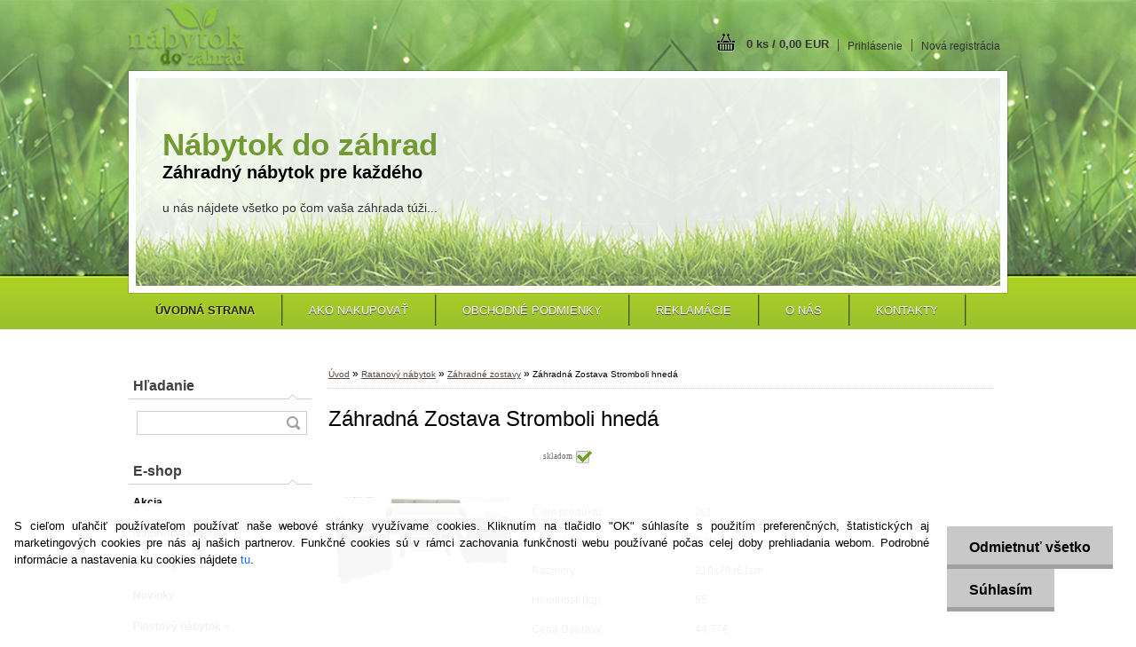

--- FILE ---
content_type: text/html; charset=utf-8
request_url: https://www.nabytokdozahrad.sk/Zahradna-Zostava-Stromboli-hneda-d262.htm
body_size: 23467
content:


        <!DOCTYPE html>
    <html xmlns:og="http://ogp.me/ns#" xmlns:fb="http://www.facebook.com/2008/fbml" lang="sk" class="tmpl__s04">
      <head>
          <script>
              window.cookie_preferences = getCookieSettings('cookie_preferences');
              window.cookie_statistics = getCookieSettings('cookie_statistics');
              window.cookie_marketing = getCookieSettings('cookie_marketing');

              function getCookieSettings(cookie_name) {
                  if (document.cookie.length > 0)
                  {
                      cookie_start = document.cookie.indexOf(cookie_name + "=");
                      if (cookie_start != -1)
                      {
                          cookie_start = cookie_start + cookie_name.length + 1;
                          cookie_end = document.cookie.indexOf(";", cookie_start);
                          if (cookie_end == -1)
                          {
                              cookie_end = document.cookie.length;
                          }
                          return unescape(document.cookie.substring(cookie_start, cookie_end));
                      }
                  }
                  return false;
              }
          </script>
                    <script async src="https://www.googletagmanager.com/gtag/js?id=GTM-5WPCQJFF"></script>
                            <script>
                    window.dataLayer = window.dataLayer || [];
                    function gtag(){dataLayer.push(arguments)};
                    gtag('consent', 'default', {
                        'ad_storage': String(window.cookie_marketing) !== 'false' ? 'granted' : 'denied',
                        'analytics_storage': String(window.cookie_statistics) !== 'false' ? 'granted' : 'denied',
                        'ad_personalization': String(window.cookie_statistics) !== 'false' ? 'granted' : 'denied',
                        'ad_user_data': String(window.cookie_statistics) !== 'false' ? 'granted' : 'denied'
                    });
                    dataLayer.push({
                        'event': 'default_consent'
                    });
                </script>
                    <script>(function(w,d,s,l,i){w[l]=w[l]||[];w[l].push({'gtm.start':
          new Date().getTime(),event:'gtm.js'});var f=d.getElementsByTagName(s)[0],
        j=d.createElement(s),dl=l!='dataLayer'?'&l='+l:'';j.async=true;j.src=
        'https://www.googletagmanager.com/gtm.js?id='+i+dl;f.parentNode.insertBefore(j,f);
      })(window,document,'script','dataLayer','GTM-GTM-5WPCQJFF');
        window.dataLayer = window.dataLayer || [];
        window.dataLayer.push({
            event: 'eec.pageview',
            clientIP: '3.14.85.XX'
        });

    </script>
            <title>Ratanový nábytok | Záhradná Zostava Stromboli hnedá | Nábytok do záhrad</title>
        <script type="text/javascript">var action_unavailable='action_unavailable';var id_language = 'sk';var id_country_code = 'SK';var language_code = 'sk-SK';var path_request = '/request.php';var type_request = 'POST';var cache_break = "2517"; var enable_console_debug = false; var enable_logging_errors = false;var administration_id_language = 'sk';var administration_id_country_code = 'SK';</script>          <script type="text/javascript" src="//ajax.googleapis.com/ajax/libs/jquery/1.8.3/jquery.min.js"></script>
          <script type="text/javascript" src="//code.jquery.com/ui/1.12.1/jquery-ui.min.js" ></script>
                  <script src="/wa_script/js/jquery.hoverIntent.minified.js?_=2025-01-14-11-59" type="text/javascript"></script>
        <script type="text/javascript" src="/admin/jscripts/jquery.qtip.min.js?_=2025-01-14-11-59"></script>
                  <script src="/wa_script/js/jquery.selectBoxIt.min.js?_=2025-01-14-11-59" type="text/javascript"></script>
                  <script src="/wa_script/js/bs_overlay.js?_=2025-01-14-11-59" type="text/javascript"></script>
        <script src="/wa_script/js/bs_design.js?_=2025-01-14-11-59" type="text/javascript"></script>
        <script src="/admin/jscripts/wa_translation.js?_=2025-01-14-11-59" type="text/javascript"></script>
        <link rel="stylesheet" type="text/css" href="/css/jquery.selectBoxIt.wa_script.css?_=2025-01-14-11-59" media="screen, projection">
        <link rel="stylesheet" type="text/css" href="/css/jquery.qtip.lupa.css?_=2025-01-14-11-59">
                  <link rel="stylesheet" type="text/css" href="/css/font-awesome.min.css?_=2025-01-14-11-59">
        
                  <script src="/wa_script/js/jquery.colorbox-min.js?_=2025-01-14-11-59" type="text/javascript"></script>
          <link rel="stylesheet" type="text/css" href="/css/colorbox.css?_=2025-01-14-11-59">
          <script type="text/javascript">
            jQuery(document).ready(function() {
              (function() {
                function createGalleries(rel) {
                  var regex = new RegExp(rel + "\\[(\\d+)]"),
                      m, group = "g_" + rel, groupN;
                  $("a[rel*=" + rel + "]").each(function() {
                    m = regex.exec(this.getAttribute("rel"));
                    if(m) {
                      groupN = group + m[1];
                    } else {
                      groupN = group;
                    }
                    $(this).colorbox({
                      rel: groupN,
                      slideshow:true,
                       maxWidth: "85%",
                       maxHeight: "85%",
                       returnFocus: false
                    });
                  });
                }
                createGalleries("lytebox");
                createGalleries("lyteshow");
              })();
            });</script>
          <script type="text/javascript">
      function init_products_hovers()
      {
        jQuery(".product").hoverIntent({
          over: function(){
            jQuery(this).find(".icons_width_hack").animate({width: "130px"}, 300, function(){});
          } ,
          out: function(){
            jQuery(this).find(".icons_width_hack").animate({width: "10px"}, 300, function(){});
          },
          interval: 40
        });
      }
      jQuery(document).ready(function(){

        jQuery(".param select, .sorting select").selectBoxIt();

        jQuery(".productFooter").click(function()
        {
          var $product_detail_link = jQuery(this).parent().find("a:first");

          if($product_detail_link.length && $product_detail_link.attr("href"))
          {
            window.location.href = $product_detail_link.attr("href");
          }
        });
        init_products_hovers();
        
        ebar_details_visibility = {};
        ebar_details_visibility["user"] = false;
        ebar_details_visibility["basket"] = false;

        ebar_details_timer = {};
        ebar_details_timer["user"] = setTimeout(function(){},100);
        ebar_details_timer["basket"] = setTimeout(function(){},100);

        function ebar_set_show($caller)
        {
          var $box_name = $($caller).attr("id").split("_")[0];

          ebar_details_visibility["user"] = false;
          ebar_details_visibility["basket"] = false;

          ebar_details_visibility[$box_name] = true;

          resolve_ebar_set_visibility("user");
          resolve_ebar_set_visibility("basket");
        }

        function ebar_set_hide($caller)
        {
          var $box_name = $($caller).attr("id").split("_")[0];

          ebar_details_visibility[$box_name] = false;

          clearTimeout(ebar_details_timer[$box_name]);
          ebar_details_timer[$box_name] = setTimeout(function(){resolve_ebar_set_visibility($box_name);},300);
        }

        function resolve_ebar_set_visibility($box_name)
        {
          if(   ebar_details_visibility[$box_name]
             && jQuery("#"+$box_name+"_detail").is(":hidden"))
          {
            jQuery("#"+$box_name+"_detail").slideDown(300);
          }
          else if(   !ebar_details_visibility[$box_name]
                  && jQuery("#"+$box_name+"_detail").not(":hidden"))
          {
            jQuery("#"+$box_name+"_detail").slideUp(0, function() {
              $(this).css({overflow: ""});
            });
          }
        }

        
        jQuery("#user_icon").hoverIntent({
          over: function(){
            ebar_set_show(this);
            
          } ,
          out: function(){
            ebar_set_hide(this);
          },
          interval: 40
        });
        
        jQuery("#user_icon").click(function(e)
        {
          if(jQuery(e.target).attr("id") == "user_icon")
          {
            window.location.href = "https://www.nabytokdozahrad.sk/nabytokdozahrad/e-login/";
          }
        });

        jQuery("#basket_icon").click(function(e)
        {
          if(jQuery(e.target).attr("id") == "basket_icon")
          {
            window.location.href = "https://www.nabytokdozahrad.sk/nabytokdozahrad/e-basket/";
          }
        });
      
      });
    </script>        <meta http-equiv="Content-language" content="sk">
        <meta http-equiv="Content-Type" content="text/html; charset=utf-8">
        <meta name="language" content="slovak">
        <meta name="keywords" content="záhradná,zostava,stromboli,hnedá">
        <meta name="description" content="Tato záhradná zostava z umelého ratanu je výbornou voľbou pre všetky väčšie terasy a zimné záhrady. Záhradný set sa skladá zo stolíka, dvoch kresiel a">
        <meta name="revisit-after" content="1 Days">
        <meta name="distribution" content="global">
        <meta name="expires" content="never">
                  <meta name="expires" content="never">
                    <link rel="previewimage" href="https://www.nabytokdozahrad.sk/fotky37081/fotos/Product_photos/229.jpg" />
                    <link rel="canonical" href="https://www.nabytokdozahrad.sk/Zahradna-Zostava-Stromboli-hneda-d262.htm?tab=description"/>
          <meta property="og:image" content="http://www.nabytokdozahrad.sk/fotky37081/fotos/Product_photos/229.jpg" />
<meta property="og:image:secure_url" content="https://www.nabytokdozahrad.sk/fotky37081/fotos/Product_photos/229.jpg" />
<meta property="og:image:type" content="image/jpeg" />
<meta property="og:url" content="http://www.nabytokdozahrad.sk/nabytokdozahrad/eshop/10-1-Plastovy-nabytok/0/5/262-Zahradna-Zostava-Stromboli-hneda" />
<meta property="og:title" content="Záhradná Zostava Stromboli hnedá" />
<meta property="og:description" content="Tato záhradná zostava z umelého ratanu je výbornou voľbou pre všetky väčšie terasy a zimné záhrady. Záhradný set sa skladá zo stolíka, dvoch kresiel a" />
<meta property="og:type" content="product" />
<meta property="og:site_name" content="Nábytok do záhrad" />
            <meta name="robots" content="index, follow">
                      <link href="//www.nabytokdozahrad.sk/fotky37081/favicon.png" rel="icon" type="image/png">
          <link rel="shortcut icon" type="image/png" href="//www.nabytokdozahrad.sk/fotky37081/favicon.png">
                    <link rel="stylesheet" type="text/css" href="/css/main_b.php?t=tab&amp;v=ver2&amp;time=2025-01-14-11-59&amp;sablona=nove/s04/b01green&amp;r=n&amp;u=a" media="screen">
                  <link rel="stylesheet" type="text/css" href="/css/lang_dependent_css/lang_sk.css?_=2025-01-14-11-59" media="screen, projection">
                  <link rel="stylesheet" type="text/css" href="/sablony/nove/s04/b01green/css/colors.css?_=2025-01-14-11-59" media="screen, projection">
          <link rel="stylesheet" type="text/css" href="/sablony/nove/s04/b01green/css/user.css?_=2025-01-14-11-59" media="screen, projection">
                <!--[if IE 6]><style type="text/css">.leftmenu li {float:left; left: -1px;} .bgLupa{margin-top: -35px; margin-left: -370px;}</style><![endif]-->
      <!--[if lte IE 7]><style type="text/css">#main-menu {z-index: 100; position: absolute; float: left;width: 990px;}</style><![endif]-->
      <!--[if IE 7]><style type="text/css">.leftmenu li {position: relative; width: 100%; height: 39px;margin-bottom: -5px;}</style><![endif]-->
          <!--[if lt IE 8]>
          <link rel="Stylesheet" href="//
          www.webareal.sk/css/main_ie.php?t=tab&amp;v=&amp;r=n&amp;u=a" type="text/css" media="screen, projection">
          <style type="text/css">
          body {behavior: url(/css/csshover.htc);}
          </style>
          <![endif]-->
              <link rel='stylesheet' type='text/css' href='/wa_script/js/styles.css?_=2025-01-14-11-59'>
        <script language='javascript' type='text/javascript' src='/wa_script/js/javascripts.js?_=2025-01-14-11-59'></script>
        <script language='javascript' type='text/javascript' src='/wa_script/js/check_tel.js?_=2025-01-14-11-59'></script>
          <script src="/assets/javascripts/buy_button.js?_=2025-01-14-11-59"></script>
            <script type="text/javascript" src="/wa_script/js/bs_user.js?_=2025-01-14-11-59"></script>
        <script type="text/javascript" src="/wa_script/js/bs_fce.js?_=2025-01-14-11-59"></script>
        <script type="text/javascript" src="/wa_script/js/bs_fixed_bar.js?_=2025-01-14-11-59"></script>
        <script type="text/javascript" src="/bohemiasoft/js/bs.js?_=2025-01-14-11-59"></script>
        <script src="/wa_script/js/jquery.number.min.js?_=2025-01-14-11-59" type="text/javascript"></script>
        <script type="text/javascript">
            BS.User.id = 37081;
            BS.User.domain = "nabytokdozahrad";
            BS.User.is_responsive_layout = false;
            BS.User.max_search_query_length = 50;
            BS.User.max_autocomplete_words_count = 5;

            WA.Translation._autocompleter_ambiguous_query = ' Hľadaný výraz je pre našeptávač príliš všeobecný. Zadajte prosím ďalšie znaky, slová alebo pokračujte odoslaním formulára pre vyhľadávanie.';
            WA.Translation._autocompleter_no_results_found = ' Neboli nájdené žiadne produkty ani kategórie.';
            WA.Translation._error = " Chyba";
            WA.Translation._success = " Úspech";
            WA.Translation._warning = " Upozornenie";
            WA.Translation._multiples_inc_notify = '<p class="multiples-warning"><strong>Tento produkt je možné objednať iba v násobkoch #inc#. </strong><br><small>Vami zadaný počet kusov bol navýšený podľa tohto násobku.</small></p>';
            WA.Translation._shipping_change_selected = " Zmeniť...";
            WA.Translation._shipping_deliver_to_address = "_shipping_deliver_to_address";

            BS.Design.template = {
              name: "s04",
              is_selected: function(name) {
                if(Array.isArray(name)) {
                  return name.indexOf(this.name) > -1;
                } else {
                  return name === this.name;
                }
              }
            };
            BS.Design.isLayout3 = false;
            BS.Design.templates = {
              TEMPLATE_ARGON: "argon",TEMPLATE_NEON: "neon",TEMPLATE_CARBON: "carbon",TEMPLATE_XENON: "xenon",TEMPLATE_AURUM: "aurum",TEMPLATE_CUPRUM: "cuprum",TEMPLATE_ERBIUM: "erbium",TEMPLATE_CADMIUM: "cadmium",TEMPLATE_BARIUM: "barium",TEMPLATE_CHROMIUM: "chromium",TEMPLATE_SILICIUM: "silicium",TEMPLATE_IRIDIUM: "iridium",TEMPLATE_INDIUM: "indium",TEMPLATE_OXYGEN: "oxygen",TEMPLATE_HELIUM: "helium",TEMPLATE_FLUOR: "fluor",TEMPLATE_FERRUM: "ferrum",TEMPLATE_TERBIUM: "terbium",TEMPLATE_URANIUM: "uranium",TEMPLATE_ZINCUM: "zincum",TEMPLATE_CERIUM: "cerium",TEMPLATE_KRYPTON: "krypton",TEMPLATE_THORIUM: "thorium",TEMPLATE_ETHERUM: "etherum",TEMPLATE_KRYPTONIT: "kryptonit",TEMPLATE_TITANIUM: "titanium",TEMPLATE_PLATINUM: "platinum"            };
        </script>
        <style type="text/css">
               <!--#site_logo{
                  width: 540px;
                  height: 80px;
                  background-image: url('/fotky37081/design_setup/images/custom_image_logo.png?cache_time=1521499607');
                  background-repeat: no-repeat;
                  
                }#header{
                    width: 974px;
                    height: 234px;
                    background-image: url('/fotky37081/design_setup/images/custom_image_header.png?cache_time=1521499607');
                                                      background-repeat: no-repeat;
                    font-family: 'Arial CE', 'Helvetica CE', Arial, helvetica, sans-serif;
                    
                  }#page_background{
                     position: relative;
                     width: 1000px;
                     margin: auto;
                     background: none;
                  }#page{
                    background-image: url('/fotky37081/design_setup/images/custom_image_background.jpg?cache_time=1521499607');
                    background-repeat: no-repeat;
                    background-position: 50% 0%;
                    background-attachment: scroll;
                    background-color: white;
                    position: relative;
                  }#masterpage { 
          
          border: black;
          background-repeat: no-repeat;
          background-position: 0px 0px;
          
        }#aroundpage{
                  
                  background-repeat: no-repeat;
                  background-position: 0px 0px;
                  background-color: transparent;
                }.bgLupa{
                  padding: 0;
                  border: none;
                }

 :root { 
 }
-->
                </style>          <link rel="stylesheet" type="text/css" href="/fotky37081/design_setup/css/user_defined.css?_=1459706503" media="screen, projection">
                    <script type="text/javascript" src="/admin/jscripts/wa_dialogs.js?_=2025-01-14-11-59"></script>
            <script>
      $(document).ready(function() {
        if (getCookie('show_cookie_message' + '_37081_sk') != 'no') {
          if($('#cookies-agreement').attr('data-location') === '0')
          {
            $('.cookies-wrapper').css("top", "0px");
          }
          else
          {
            $('.cookies-wrapper').css("bottom", "0px");
          }
          $('.cookies-wrapper').show();
        }

        $('#cookies-notify__close').click(function() {
          setCookie('show_cookie_message' + '_37081_sk', 'no');
          $('#cookies-agreement').slideUp();
          $("#masterpage").attr("style", "");
          setCookie('cookie_preferences', 'true');
          setCookie('cookie_statistics', 'true');
          setCookie('cookie_marketing', 'true');
          window.cookie_preferences = true;
          window.cookie_statistics = true;
          window.cookie_marketing = true;
          if(typeof gtag === 'function') {
              gtag('consent', 'update', {
                  'ad_storage': 'granted',
                  'analytics_storage': 'granted',
                  'ad_user_data': 'granted',
                  'ad_personalization': 'granted'
              });
          }
         return false;
        });

        $("#cookies-notify__disagree").click(function(){
            save_preferences();
        });

        $('#cookies-notify__preferences-button-close').click(function(){
            var cookies_notify_preferences = $("#cookies-notify-checkbox__preferences").is(':checked');
            var cookies_notify_statistics = $("#cookies-notify-checkbox__statistics").is(':checked');
            var cookies_notify_marketing = $("#cookies-notify-checkbox__marketing").is(':checked');
            save_preferences(cookies_notify_preferences, cookies_notify_statistics, cookies_notify_marketing);
        });

        function save_preferences(preferences = false, statistics = false, marketing = false)
        {
            setCookie('show_cookie_message' + '_37081_sk', 'no');
            $('#cookies-agreement').slideUp();
            $("#masterpage").attr("style", "");
            setCookie('cookie_preferences', preferences);
            setCookie('cookie_statistics', statistics);
            setCookie('cookie_marketing', marketing);
            window.cookie_preferences = preferences;
            window.cookie_statistics = statistics;
            window.cookie_marketing = marketing;
            if(marketing && typeof gtag === 'function')
            {
                gtag('consent', 'update', {
                    'ad_storage': 'granted'
                });
            }
            if(statistics && typeof gtag === 'function')
            {
                gtag('consent', 'update', {
                    'analytics_storage': 'granted',
                    'ad_user_data': 'granted',
                    'ad_personalization': 'granted',
                });
            }
            if(marketing === false && BS && BS.seznamIdentity) {
                BS.seznamIdentity.clearIdentity();
            }
        }

        /**
         * @param {String} cookie_name
         * @returns {String}
         */
        function getCookie(cookie_name) {
          if (document.cookie.length > 0)
          {
            cookie_start = document.cookie.indexOf(cookie_name + "=");
            if (cookie_start != -1)
            {
              cookie_start = cookie_start + cookie_name.length + 1;
              cookie_end = document.cookie.indexOf(";", cookie_start);
              if (cookie_end == -1)
              {
                cookie_end = document.cookie.length;
              }
              return unescape(document.cookie.substring(cookie_start, cookie_end));
            }
          }
          return "";
        }
        
        /**
         * @param {String} cookie_name
         * @param {String} value
         */
        function setCookie(cookie_name, value) {
          var time = new Date();
          time.setTime(time.getTime() + 365*24*60*60*1000); // + 1 rok
          var expires = "expires="+time.toUTCString();
          document.cookie = cookie_name + "=" + escape(value) + "; " + expires + "; path=/";
        }
      });
    </script>
    <script async src="https://www.googletagmanager.com/gtag/js?id=G-BK38LDXY13"></script><script>
window.dataLayer = window.dataLayer || [];
function gtag(){dataLayer.push(arguments);}
gtag('js', new Date());
</script>        <script type="text/javascript" src="/wa_script/js/search_autocompleter.js?_=2025-01-14-11-59"></script>
                <link rel="stylesheet" type="text/css" href="/assets/vendor/magnific-popup/magnific-popup.css" />
      <script src="/assets/vendor/magnific-popup/jquery.magnific-popup.js"></script>
      <script type="text/javascript">
        BS.env = {
          decPoint: ",",
          basketFloatEnabled: false        };
      </script>
      <script type="text/javascript" src="/node_modules/select2/dist/js/select2.min.js"></script>
      <script type="text/javascript" src="/node_modules/maximize-select2-height/maximize-select2-height.min.js"></script>
      <script type="text/javascript">
        (function() {
          $.fn.select2.defaults.set("language", {
            noResults: function() {return " Žiadny záznam nebol nájdený"},
            inputTooShort: function(o) {
              var n = o.minimum - o.input.length;
              return "_input_too_short".replace("#N#", n);
            }
          });
          $.fn.select2.defaults.set("width", "100%")
        })();

      </script>
      <link type="text/css" rel="stylesheet" href="/node_modules/select2/dist/css/select2.min.css" />
      <script type="text/javascript" src="/wa_script/js/countdown_timer.js?_=2025-01-14-11-59"></script>
      <script type="text/javascript" src="/wa_script/js/app.js?_=2025-01-14-11-59"></script>
      <script type="text/javascript" src="/node_modules/jquery-validation/dist/jquery.validate.min.js"></script>

      
          </head>
          <script type="text/javascript">
        var fb_pixel = 'active';
      </script>
      <script type="text/javascript" src="/wa_script/js/fb_pixel_func.js"></script>
      <script>add_to_cart_default_basket_settings();</script>  <body class="lang-sk not-home page-product-detail page-product-262 basket-empty vat-payer-n alternative-currency-n" >
      <!-- Google Tag Manager (noscript) end -->
    <noscript><iframe src="https://www.googletagmanager.com/ns.html?id=GTM-GTM-5WPCQJFF"
                      height="0" width="0" style="display:none;visibility:hidden"></iframe></noscript>
    <!-- End Google Tag Manager (noscript) -->
          <a name="topweb"></a>
            <div id="cookies-agreement" class="cookies-wrapper" data-location="1"
         >
      <div class="cookies-notify-background"></div>
      <div class="cookies-notify" style="display:block!important;">
        <div class="cookies-notify__bar">
          <div class="cookies-notify__bar1">
            <div class="cookies-notify__text"
                                 >
                S cieľom uľahčiť používateľom používať naše webové stránky využívame cookies. Kliknutím na tlačidlo "OK" súhlasíte s použitím preferenčných, štatistických aj marketingových cookies pre nás aj našich partnerov. Funkčné cookies sú v rámci zachovania funkčnosti webu používané počas celej doby prehliadania webom. Podrobné informácie a nastavenia ku cookies nájdete <span class="cookies-notify__detail_button">tu</span>.            </div>
            <div class="cookies-notify__button">
                <a href="#" id="cookies-notify__disagree" class="secondary-btn"
                   style="color: #000000;
                           background-color: #c8c8c8;
                           opacity: 1"
                >Odmietnuť všetko</a>
              <a href="#" id="cookies-notify__close"
                 style="color: #000000;
                        background-color: #c8c8c8;
                        opacity: 1"
                >Súhlasím</a>
            </div>
          </div>
                        <div class="cookies-notify__detail_box hidden"
                             >
                <div id="cookies-nofify__close_detail"> Zavrieť</div>
                <div>
                    <br />
                    <b> Čo sú cookies?</b><br />
                    <span> Cookies sú krátke textové informácie, ktoré sú uložené vo Vašom prehliadači. Tieto informácie bežne používajú všetky webové stránky a ich prechádzaním dochádza k ukladaniu cookies. Pomocou partnerských skriptov, ktoré môžu stránky používať (napríklad Google analytics</span><br /><br />
                    <b> Ako môžem nastaviť prácu webu s cookies?</b><br />
                    <span> Napriek tomu, že odporúčame povoliť používanie všetkých typov cookies, prácu webu s nimi môžete nastaviť podľa vlastných preferencií pomocou checkboxov zobrazených nižšie. Po odsúhlasení nastavenia práce s cookies môžete zmeniť svoje rozhodnutie zmazaním či editáciou cookies priamo v nastavení Vášho prehliadača. Podrobnejšie informácie k premazaniu cookies nájdete v Pomocníkovi Vášho prehliadača.</span>
                </div>
                <div class="cookies-notify__checkboxes"
                                    >
                    <div class="checkbox-custom checkbox-default cookies-notify__checkbox">
                        <input type="checkbox" id="cookies-notify-checkbox__functional" checked disabled />
                        <label for="cookies-notify-checkbox__functional" class="cookies-notify__checkbox_label"> Nutné</label>
                    </div>
                    <div class="checkbox-custom checkbox-default cookies-notify__checkbox">
                        <input type="checkbox" id="cookies-notify-checkbox__preferences" checked />
                        <label for="cookies-notify-checkbox__preferences" class="cookies-notify__checkbox_label"> Preferenčné</label>
                    </div>
                    <div class="checkbox-custom checkbox-default cookies-notify__checkbox">
                        <input type="checkbox" id="cookies-notify-checkbox__statistics" checked />
                        <label for="cookies-notify-checkbox__statistics" class="cookies-notify__checkbox_label"> Štatistické</label>
                    </div>
                    <div class="checkbox-custom checkbox-default cookies-notify__checkbox">
                        <input type="checkbox" id="cookies-notify-checkbox__marketing" checked />
                        <label for="cookies-notify-checkbox__marketing" class="cookies-notify__checkbox_label"> Marketingové</label>
                    </div>
                </div>
                <div id="cookies-notify__cookie_types">
                    <div class="cookies-notify__cookie_type cookie-active" data-type="functional">
                         Nutné (13)
                    </div>
                    <div class="cookies-notify__cookie_type" data-type="preferences">
                         Preferenčné (1)
                    </div>
                    <div class="cookies-notify__cookie_type" data-type="statistics">
                         Štatistické (15)
                    </div>
                    <div class="cookies-notify__cookie_type" data-type="marketing">
                         Marketingové (15)
                    </div>
                    <div class="cookies-notify__cookie_type" data-type="unclassified">
                         Neklasifikované (7)
                    </div>
                </div>
                <div id="cookies-notify__cookie_detail">
                    <div class="cookie-notify__cookie_description">
                        <span id="cookie-notify__description_functional" class="cookie_description_active"> Tieto informácie sú nevyhnutné k správnemu chodu webovej stránky ako napríklad vkladanie tovaru do košíka, uloženie vyplnených údajov alebo prihlásenie do zákazníckej sekcie.</span>
                        <span id="cookie-notify__description_preferences" class="hidden"> Tieto cookies umožnia prispôsobiť správanie alebo vzhľad stránky podľa Vašich potrieb, napríklad voľba jazyka.</span>
                        <span id="cookie-notify__description_statistics" class="hidden"> Vďaka týmto cookies môžu majitelia aj developeri webu viac porozumieť správaniu užívateľov a vyvijať stránku tak, aby bola čo najviac prozákaznícka. Teda aby ste čo najrýchlejšie našli hľadaný tovar alebo čo najľahšie dokončili jeho nákup.</span>
                        <span id="cookie-notify__description_marketing" class="hidden"> Tieto informácie umožnia personalizovať zobrazenie ponúk priamo pre Vás vďaka historickej skúsenosti prehliadania predchádzajúcich stránok a ponúk.</span>
                        <span id="cookie-notify__description_unclassified" class="hidden"> Tieto cookies zatiaľ neboli roztriedené do vlastnej kategórie.</span>
                    </div>
                    <style>
                        #cookies-notify__cookie_detail_table td
                        {
                            color: #ffffff                        }
                    </style>
                    <table class="table" id="cookies-notify__cookie_detail_table">
                        <thead>
                            <tr>
                                <th> Meno</th>
                                <th> Účel</th>
                                <th> Vypršanie</th>
                            </tr>
                        </thead>
                        <tbody>
                                                    <tr>
                                <td>show_cookie_message</td>
                                <td>Ukladá informácie o potrebe zobrazenia cookie lišty</td>
                                <td>1 rok</td>
                            </tr>
                                                        <tr>
                                <td>__zlcmid</td>
                                <td>Tento súbor cookie sa používa na uloženie identity návštevníka počas návštev a preferencie návštevníka deaktivovať našu funkciu živého chatu. </td>
                                <td>1 rok</td>
                            </tr>
                                                        <tr>
                                <td>__cfruid</td>
                                <td>Tento súbor cookie je súčasťou služieb poskytovaných spoločnosťou Cloudflare – vrátane vyrovnávania záťaže, doručovania obsahu webových stránok a poskytovania pripojenia DNS pre prevádzkovateľov webových stránok. </td>
                                <td>relácie</td>
                            </tr>
                                                        <tr>
                                <td>_auth</td>
                                <td>Zaisťuje bezpečnosť prehliadania návštevníkov tým, že zabraňuje falšovaniu požiadaviek medzi stránkami. Tento súbor cookie je nevyhnutný pre bezpečnosť webu a návštevníka. </td>
                                <td>1 rok</td>
                            </tr>
                                                        <tr>
                                <td>csrftoken</td>
                                <td>Pomáha predchádzať útokom Cross-Site Request Forgery (CSRF).</td>
                                <td>1 rok</td>
                            </tr>
                                                        <tr>
                                <td>PHPSESSID</td>
                                <td>Zachováva stav užívateľskej relácie naprieč požiadavkami na stránky. </td>
                                <td>relácie</td>
                            </tr>
                                                        <tr>
                                <td>rc::a</td>
                                <td>Tento súbor cookie sa používa na rozlíšenie medzi ľuďmi a robotmi. To je výhodné pre web, aby
vytvárať platné správy o používaní ich webových stránok. </td>
                                <td>persistentní</td>
                            </tr>
                                                        <tr>
                                <td>rc::c</td>
                                <td>Tento súbor cookie sa používa na rozlíšenie medzi ľuďmi a robotmi. </td>
                                <td>relácie</td>
                            </tr>
                                                        <tr>
                                <td>AWSALBCORS</td>
                                <td>Registruje, ktorý server-cluster obsluhuje návštevníka. To sa používa v kontexte s vyrovnávaním záťaže, aby sa optimalizovala užívateľská skúsenosť. </td>
                                <td>6 dnů</td>
                            </tr>
                                                        <tr>
                                <td>18plus_allow_access#</td>
                                <td>Ukladá informáciu o odsúhlasení okna 18+ pre web.</td>
                                <td>neznámy</td>
                            </tr>
                                                        <tr>
                                <td>18plus_cat#</td>
                                <td>Ukladá informáciu o odsúhlasení okna 18+ pre kategóriu.</td>
                                <td>neznámy</td>
                            </tr>
                                                        <tr>
                                <td>bs_slide_menu</td>
                                <td></td>
                                <td>neznámy</td>
                            </tr>
                                                        <tr>
                                <td>left_menu</td>
                                <td>Ukladá informáciu o spôsobe zobrazenia ľavého menu.</td>
                                <td>neznámy</td>
                            </tr>
                                                    </tbody>
                    </table>
                    <div class="cookies-notify__button">
                        <a href="#" id="cookies-notify__preferences-button-close"
                           style="color: #000000;
                                background-color: #c8c8c8;
                                opacity: 1">
                            Uložiť nastavenia                        </a>
                    </div>
                </div>
            </div>
                    </div>
      </div>
    </div>
    
  <div id="page"><script type="text/javascript" src="/wa_script/js/wz_tooltip.js"></script><div id="page_background">      <div class="hack-box"><!-- HACK MIN WIDTH FOR IE 5, 5.5, 6  -->
                  <div id="masterpage" style="margin-bottom:95px;"><!-- MASTER PAGE -->
              <div id="header"><div id="site_logo" class="overflow_hidden"><a href="http://www.nabytokdozahrad.sk" class="wwwroot_link" aria-label="Logo"></a></div>  <!-- header titles -->
  <div id="header_titles">
    <span class="name">Nábytok do záhrad&nbsp;</span>
    <span class="subname">Záhradný nábytok pre každého&nbsp;</span>
    <span class="slogan">u nás nájdete všetko po čom vaša záhrada túži...&nbsp;</span>
  </div>
  <!-- end header titles -->
  <div id="header_link_hack" class="overflow_hidden" style="width: 974px; height: 234px" ><a href="http://www.nabytokdozahrad.sk" class="wwwroot_link"></a></div>          </div><!-- END HEADER -->
          
  <div id="ebar" class="" >
      <div id="ebar_left">
        <div class="img_login"><a href="/nabytokdozahrad/e-login/" target="_self" class="elink"  title="">Prihlásenie</a></div>
          <div class="img_reg"><a href="/nabytokdozahrad/e-register" target="_self" class="elink" title="">Nová registrácia</a></div>
      </div><!-- end ebar left -->

      <div id="ebar_right" ><!-- ebar right -->
        <div  id="ebar_right_content">
          <div class="img_cart">&nbsp;
            <a href="/nabytokdozahrad/e-basket" class="elink" rel="nofollow">0 ks / 0,00&nbsp;EUR
            </a>
          </div>
        </div>
      </div><!-- end ebar right --></div>    <!--[if IE 6]>
    <style>
    #main-menu ul ul{visibility:visible;}
    </style>
    <![endif]-->

    
    <div id="topmenu"><!-- TOPMENU -->
            <div id="main-menu" class="">
                 <ul>
            <li class="eshop-menu-home">
              <a href="//www.nabytokdozahrad.sk" class="top_parent_act" aria-label="Homepage">
                <strong>ÚVODNÁ STRANA</strong>              </a>
            </li>
          </ul>
          
<ul><li class="eshop-menu-4 eshop-menu-order-1 eshop-menu-odd"><a href="/Ako-nakupovat-a4_0.htm"  class="top_parent">Ako nakupovať</a>
</li></ul>
<ul><li class="eshop-menu-3 eshop-menu-order-2 eshop-menu-even"><a href="/Obchodne-podmienky-a3_0.htm"  class="top_parent">Obchodné podmienky</a>
</li></ul>
<ul><li class="eshop-menu-6 eshop-menu-order-3 eshop-menu-odd"><a href="/Reklamacie-a6_0.htm"  class="top_parent">Reklamácie</a>
</li></ul>
<ul><li class="eshop-menu-1 eshop-menu-order-4 eshop-menu-even"><a href="/O-nas-a1_0.htm"  class="top_parent">O nás</a>
</li></ul>
<ul><li class="eshop-menu-5 eshop-menu-order-5 eshop-menu-odd"><a href="/Kontakty-a5_0.htm"  class="top_parent">Kontakty</a>
</li></ul>      </div>
    </div><!-- END TOPMENU -->
              <div id="aroundpage"><!-- AROUND PAGE -->
            
      <!-- LEFT BOX -->
      <div id="left-box">
            <div id="left2"><!-- left2 -->
      <div id="inleft2"><!-- in left2 -->
        <div class="search"><!-- search -->
                    <form id="form_eshop_search" name="search" action="/search-engine.htm" method="GET" enctype="multipart/form-data">
            <label for="q" class="title_left2"> Hľadanie</label>
                        <p>
                <input name="q" type="text" class="inputBox" id="q" maxlength="50" >
              
              <input type="hidden" id="source_service" value="www.webareal.sk">  
                
                              <input type="submit" class="search_submit" aria-label="search"  value="">
                            </p>
                          <div id="search_setup_area">
                                    <input class="eshop_search_type" id="hledatjak2" checked="checked" type="radio" name="qm" value="2">
                    <label for="hledatjak2">Hľadať v tovare</label>
                    <br />
                                      <input class="eshop_search_type" id="hledatjak1"  type="radio" name="qm" value="1">
                  <label for="hledatjak1">Hľadať v článkoch</label>

                  <script type="text/javascript">

                    function resolve_search_mode_visibility()
                    {
                      if (jQuery('form[name=search] input').is(':focus'))
                      {
                        if (jQuery('#search_setup_area').is(':hidden'))
                        {
                          jQuery('#search_setup_area').slideDown(400);
                        }
                      }
                      else
                      {
                        if (jQuery('#search_setup_area').not(':hidden'))
                        {
                          jQuery('#search_setup_area').slideUp(400);
                        }
                      }
                    }

                    $('form[name=search] input').click(function() {
                      this.focus();
                    });

                    jQuery('form[name=search] input')
                            .focus(function() {
                              resolve_search_mode_visibility();
                            })
                            .blur(function() {
                              setTimeout(function() {
                                resolve_search_mode_visibility();
                              }, 1000);
                            });

                  </script>
                  </div>          </form>
                  </div><!-- end search -->
      </div><!-- end inleft2 -->
    </div><!-- end left2 -->
          <div class="menu-typ-2" id="left_eshop">
                <p class="title_left_eshop">E-shop</p>
          
        <div id="inleft_eshop">
          <div class="leftmenu">
                <ul class="root-eshop-menu">
              <li class="leftmenuDef category-menu-17 category-menu-order-1 category-menu-odd">
          <a href="/Akcia-c17_0_1.htm">            <strong>
              Akcia            </strong>
            </a>        </li>

                <li class="leftmenuDef category-menu-19 category-menu-order-2 category-menu-even">
          <a href="/Najpredavanejsie-c19_0_1.htm">            <strong>
              Najpredávanejšie            </strong>
            </a>        </li>

                <li class="leftmenuDef category-menu-20 category-menu-order-3 category-menu-odd">
          <a href="/Podusky-c20_0_1.htm">            <strong>
              Podušky             </strong>
            </a>        </li>

                <li class="leftmenuDef category-menu-18 category-menu-order-4 category-menu-even">
          <a href="/Novinky-c18_0_1.htm">            <strong>
              Novinky            </strong>
            </a>        </li>

                <li class="sub leftmenuDef category-menu-10 category-menu-order-5 category-menu-odd">
          <a href="/Plastovy-nabytok-c10_0_1.htm">            <strong>
              Plastový nábytok            </strong>
            &#187;      <!--[if IE 7]><!--></a><!--<![endif]-->
      <!--[if lte IE 6]><table><tr><td><![endif]-->
          <ul class="eshop-submenu level-2">
              <li class="leftmenuDef category-submenu-16">
          <a href="/Kresla-c10_16_2.htm">            <strong>
              Kreslá            </strong>
            </a>        </li>

                <li class="leftmenuDef category-submenu-17">
          <a href="/Zahradne-stoliky-c10_17_2.htm">            <strong>
              Záhradné stolíky            </strong>
            </a>        </li>

                <li class="leftmenuDef category-submenu-18">
          <a href="/Zahradne-zostavy-c10_18_2.htm">            <strong>
              Záhradné zostavy            </strong>
            </a>        </li>

                <li class="leftmenuDef category-submenu-19">
          <a href="/Lavice-c10_19_2.htm">            <strong>
              Lavice            </strong>
            </a>        </li>

                <li class="leftmenuDef category-submenu-20">
          <a href="/Lehatka-c10_20_2.htm">            <strong>
              Lehátka            </strong>
            </a>        </li>

                <li class="leftmenuDef category-submenu-21">
          <a href="/Doplnky-ku-kreslam-c10_21_2.htm">            <strong>
              Doplnky ku kreslám            </strong>
            </a>        </li>

                <li class="leftmenuDef category-submenu-22">
          <a href="/Stolicky-c10_22_2.htm">            <strong>
              Stoličky            </strong>
            </a>        </li>

                <li class="leftmenuDef category-submenu-52">
          <a href="/Podusky-c10_52_2.htm">            <strong>
              Podušky            </strong>
            </a>        </li>

            </ul>
      <style>
        #left-box .remove_point a::before
        {
          display: none;
        }
      </style>
          <!--[if lte IE 6]></td></tr></table></a><![endif]-->
      </a>        </li>

                <li class="sub leftmenuDef category-menu-11 category-menu-order-6 category-menu-even selected-category">
          <a href="/Ratanovy-nabytok-c11_0_1.htm">            <strong>
              Ratanový nábytok            </strong>
            &#187;      <!--[if IE 7]><!--></a><!--<![endif]-->
      <!--[if lte IE 6]><table><tr><td><![endif]-->
          <ul class="eshop-submenu level-2">
              <li class="leftmenuDef category-submenu-27">
          <a href="/Stolicky-c11_27_2.htm">            <strong>
              Stoličky            </strong>
            </a>        </li>

                <li class="leftmenuDef category-submenu-28">
          <a href="/Stoly-c11_28_2.htm">            <strong>
              Stoly            </strong>
            </a>        </li>

                <li class="leftmenuDef category-submenu-29 selected-category">
          <a href="/Zahradne-zostavy-c11_29_2.htm">            <strong>
              Záhradné zostavy            </strong>
            </a>        </li>

                <li class="leftmenuDef category-submenu-30">
          <a href="/Kresla-c11_30_2.htm">            <strong>
              Kreslá            </strong>
            </a>        </li>

                <li class="leftmenuDef category-submenu-31">
          <a href="/Lehatka-c11_31_2.htm">            <strong>
              Lehátka            </strong>
            </a>        </li>

                <li class="leftmenuDef category-submenu-47">
          <a href="/Lavice-c11_47_2.htm">            <strong>
              Lavice            </strong>
            </a>        </li>

            </ul>
      <style>
        #left-box .remove_point a::before
        {
          display: none;
        }
      </style>
          <!--[if lte IE 6]></td></tr></table></a><![endif]-->
      </a>        </li>

                <li class="leftmenuDef category-menu-13 category-menu-order-7 category-menu-odd">
          <a href="/Zahradne-Hojdacky-c13_0_1.htm">            <strong>
              Záhradné Hojdačky            </strong>
            </a>        </li>

                <li class="leftmenuDef category-menu-14 category-menu-order-8 category-menu-even">
          <a href="/Nabytok-Pre-deti-c14_0_1.htm">            <strong>
              Nábytok Pre deti            </strong>
            </a>        </li>

                <li class="sub leftmenuDef category-menu-15 category-menu-order-9 category-menu-odd">
          <a href="/Dalsie-zahradne-vybavenie-c15_0_1.htm">            <strong>
              Ďalšie záhradné vybavenie            </strong>
            &#187;      <!--[if IE 7]><!--></a><!--<![endif]-->
      <!--[if lte IE 6]><table><tr><td><![endif]-->
          <ul class="eshop-submenu level-2">
              <li class="leftmenuDef category-submenu-38">
          <a href="/Naradie-c15_38_2.htm">            <strong>
              Náradie            </strong>
            </a>        </li>

                <li class="leftmenuDef category-submenu-40">
          <a href="/Doplnky-k-slnecnikom-c15_40_2.htm">            <strong>
              Doplnky k slnečníkom            </strong>
            </a>        </li>

                <li class="leftmenuDef category-submenu-41">
          <a href="/Tasky-c15_41_2.htm">            <strong>
              Tašky            </strong>
            </a>        </li>

                <li class="leftmenuDef category-submenu-50">
          <a href="/Ulozne-boxy-c15_50_2.htm">            <strong>
              Úložné boxy            </strong>
            </a>        </li>

                <li class="leftmenuDef category-submenu-51">
          <a href="/Odpadkove-Kose-c15_51_2.htm">            <strong>
              Odpadkové Koše            </strong>
            </a>        </li>

            </ul>
      <style>
        #left-box .remove_point a::before
        {
          display: none;
        }
      </style>
          <!--[if lte IE 6]></td></tr></table></a><![endif]-->
      </a>        </li>

            </ul>
      <style>
        #left-box .remove_point a::before
        {
          display: none;
        }
      </style>
              </div>
        </div>

        
        <div id="footleft1">
                  </div>

            </div>
          <div id="left3">
      <div id="inleft3_top"></div>
      <div id="inleft3">
        <h1><strong style="font-size: 11px;"><span style="font-size: small;"><span style="text-decoration: underline;">KONTAKTY</span><br></span></strong><span style="font-size: small;">Petra Ferancová<br></span><span style="font-size: small;">+421 911 987 453<br>Lenčova 8996/4</span><br><span style="font-size: small;">010 01 Žilina<br></span><span style="font-size: small;"><a href="mailto:info@nabytokdozahrad.sk">napíšte nám</a></span></h1>              </div>
      <div id="inleft3_foot"></div>
    </div>
          </div><!-- END LEFT BOX -->
            <div id="right-box"><!-- RIGHT BOX2 -->
              </div><!-- END RIGHT BOX -->
      

            <hr class="hide">
                        <div id="centerpage2"><!-- CENTER PAGE -->
              <div id="incenterpage2"><!-- in the center -->
                <script type="text/javascript">
  var product_information = {
    id: '262',
    name: 'Záhradná Zostava Stromboli hnedá',
    brand: '',
    price: '395',
    category: 'Záhradné zostavy',
    is_variant: false,
    variant_id: 0  };
</script>
        <div id="fb-root"></div>
    <script>(function(d, s, id) {
            var js, fjs = d.getElementsByTagName(s)[0];
            if (d.getElementById(id)) return;
            js = d.createElement(s); js.id = id;
            js.src = "//connect.facebook.net/ sk_SK/all.js#xfbml=1&appId=";
            fjs.parentNode.insertBefore(js, fjs);
        }(document, 'script', 'facebook-jssdk'));</script>
      <script type="application/ld+json">
      {
        "@context": "http://schema.org",
        "@type": "Product",
                "name": "Záhradná Zostava Stromboli hnedá",
        "description": "Tato záhradná zostava z umelého ratanu je výbornou voľbou pre všetky väčšie terasy a zimné záhrady. Záhradný set sa skladá zo",
                "image": "https://www.nabytokdozahrad.sk/fotky37081/fotos/Product_photos/229.jpg",
                "gtin13": "",
        "mpn": "",
        "sku": "262",
        "brand": "",

        "offers": {
            "@type": "Offer",
            "availability": "https://schema.org/InStock",
            "price": "395.00",
"priceCurrency": "EUR",
"priceValidUntil": "2036-01-21",
            "url": "https://www.nabytokdozahrad.sk/Zahradna-Zostava-Stromboli-hneda-d262.htm"
        }
      }
</script>
              <script type="application/ld+json">
{
    "@context": "http://schema.org",
    "@type": "BreadcrumbList",
    "itemListElement": [
    {
        "@type": "ListItem",
        "position": 1,
        "item": {
            "@id": "https://www.nabytokdozahrad.sk",
            "name": "Home"
            }
    },     {
        "@type": "ListItem",
        "position": 2,
        "item": {
            "@id": "https://www.nabytokdozahrad.sk/Ratanovy-nabytok-c11_0_1.htm",
            "name": "Ratanový nábytok"
        }
        },
     {
        "@type": "ListItem",
        "position": 3,
        "item": {
            "@id": "https://www.nabytokdozahrad.sk/Zahradne-zostavy-c11_29_2.htm",
            "name": "Záhradné zostavy"
        }
        },
    {
        "@type": "ListItem",
        "position": 4,
        "item": {
            "@id": "https://www.nabytokdozahrad.sk/Zahradna-Zostava-Stromboli-hneda-d262.htm",
            "name": "Záhradná Zostava Stromboli hnedá"
    }
    }
]}
</script>
          <script type="text/javascript" src="/wa_script/js/bs_variants.js?date=2462013"></script>
  <script type="text/javascript" src="/wa_script/js/rating_system.js"></script>
  <script type="text/javascript">
    <!--
    $(document).ready(function () {
      BS.Variants.register_events();
      BS.Variants.id_product = 262;
    });

    function ShowImage2(name, width, height, domen) {
      window.open("/wa_script/image2.php?soub=" + name + "&domena=" + domen, "", "toolbar=no,scrollbars=yes,location=no,status=no,width=" + width + ",height=" + height + ",resizable=1,screenX=20,screenY=20");
    }
    ;
    // --></script>
  <script type="text/javascript">
    <!--
    function Kontrola() {
      if (document.theForm.autor.value == "") {
        document.theForm.autor.focus();
        BS.ui.popMessage.alert("Musíte vyplniť svoje meno");
        return false;
      }
      if (document.theForm.email.value == "") {
        document.theForm.email.focus();
        BS.ui.popMessage.alert("Musíte vyplniť svoj email");
        return false;
      }
      if (document.theForm.titulek.value == "") {
        document.theForm.titulek.focus();
        BS.ui.popMessage.alert("Vyplňte názov príspevku");
        return false;
      }
      if (document.theForm.prispevek.value == "") {
        document.theForm.prispevek.focus();
        BS.ui.popMessage.alert("Zadajte text príspevku");
        return false;
      }
      if (document.theForm.captcha.value == "") {
        document.theForm.captcha.focus();
        BS.ui.popMessage.alert("Opíšte bezpečnostný kód");
        return false;
      }
      if (jQuery("#captcha_image").length > 0 && jQuery("#captcha_input").val() == "") {
        jQuery("#captcha_input").focus();
        BS.ui.popMessage.alert("Opíšte text z bezpečnostného obrázku");
        return false;
      }

      }

      -->
    </script>
          <script type="text/javascript" src="/wa_script/js/detail.js?date=2022-06-01"></script>
          <script type="text/javascript">
      product_price = "395";
    product_price_non_ceil =   "395";
    currency = "EUR";
    currency_position = "1";
    tax_subscriber = "n";
    ceny_jak = "1";
    desetiny = "2";
    dph = "";
    currency_second = "";
    currency_second_rate = "0";
    lang = "";    </script>
        <div id="wherei"><!-- wherei -->
            <p>
        <a href="/">Úvod</a>
        <span class="arrow">&#187;</span>
                           <a href="/Ratanovy-nabytok-c11_0_1.htm">Ratanový nábytok</a>
                           <span class="arrow">&#187;</span>
                           <a href="/Zahradne-zostavy-c11_29_2.htm">Záhradné zostavy</a>
                            <span class="arrow">&#187;</span>        <span class="active">Záhradná Zostava Stromboli hnedá</span>
      </p>
    </div><!-- END wherei -->
    <pre></pre>
        <div class="product-detail-container in-stock-y" > <!-- MICRODATA BOX -->
              <h1>Záhradná Zostava Stromboli hnedá</h1>
              <div class="detail-box-product" data-idn="147959648"><!--DETAIL BOX -->
                        <div class="col-l"><!-- col-l-->
                        <div class="image"><!-- image-->
                                <a href="/fotky37081/fotos/Product_photos/229.jpg"
                   rel="lytebox"
                   title="Záhradná Zostava Stromboli hnedá"
                   aria-label="Záhradná Zostava Stromboli hnedá">
                    <span class="img" id="magnify_src">
                      <img                               id="detail_src_magnifying_small"
                              src="/fotky37081/fotos/Product_photos/229.jpg"
                              width="200" border=0
                              alt="Záhradná Zostava Stromboli hnedá"
                              title="Záhradná Zostava Stromboli hnedá">
                    </span>
                                        <span class="image_foot"><img src="/sablony/nove/s04/b01green/images/ico_magni.gif" width="21"
                                                    height="22" alt="Záhradná Zostava Stromboli hnedá"
                                                    title="Záhradná Zostava Stromboli hnedá"></span>
                      
                                    </a>
                            </div>
              <!-- END image-->
              <div class="break"></div>
                      </div><!-- END col-l-->
        <div class="box-spc"><!-- BOX-SPC -->
          <div class="col-r"><!-- col-r-->
                <p class="product-status">
          </p>
                  <div class="stock_yes">skladom</div>
                          <div class="break"><p>&nbsp;</p></div>
                          <div class="social-box e-detail-social-box"><div id="social_facebook"><iframe src="//www.facebook.com/plugins/like.php?href=http%3A%2F%2Fwww.nabytokdozahrad.sk%2Fnabytokdozahrad%2Feshop%2F10-1-Plastovy-nabytok%2F0%2F5%2F262-Zahradna-Zostava-Stromboli-hneda&amp;layout=button_count&amp;show_faces=false&amp;width=170&amp;action=like&amp;font=lucida+grande&amp;colorscheme=light&amp;height=21" scrolling="no" frameborder="0" style="border:none; overflow:hidden; width: 170px; height:21px;" title="Facebook Likebox"></iframe></div></div>
                                      <div class="detail-info"><!-- detail info-->
              <form style="margin: 0pt; padding: 0pt; vertical-align: bottom;"
                    action="/buy-product.htm?pid=262" method="post">
                                <table class="cart" width="100%">
                  <col>
                  <col width="9%">
                  <col width="14%">
                  <col width="14%">
                  <tbody>
                                      <tr class="before_variants product-number">
                      <td width="35%" class="product-number-text">Číslo produktu: </td>
                      <td colspan="3" width="65%" class="prices product-number-text"><span class="fleft">
                            262</span>
                        <input type="hidden" name="number"
                               value="262">
                      </td>
                    </tr>
                                          <tr class="before_variants product-variants-1">
                        <td width="35%"
                            class="product-variants-text-1">Materiál:  </td>
                        <td colspan="3" width="65%" class="product-variants-value-1">
                                                            <span class="fleft">
                                    Ratan                                </span>
                                                          <input type="hidden"
                                 name="Materiál"
                                 value="Ratan">
                        </td>
                      </tr>
                                            <tr class="before_variants product-variants-2">
                        <td width="35%"
                            class="product-variants-text-2">Rozmery:  </td>
                        <td colspan="3" width="65%" class="product-variants-value-2">
                                                            <span class="fleft">
                                    210x79x61cm                                </span>
                                                          <input type="hidden"
                                 name="Rozmery"
                                 value="210x79x61cm">
                        </td>
                      </tr>
                                            <tr class="before_variants product-variants-3">
                        <td width="35%"
                            class="product-variants-text-3">Hmotnosť (kg):  </td>
                        <td colspan="3" width="65%" class="product-variants-value-3">
                                                            <span class="fleft">
                                    55                                </span>
                                                          <input type="hidden"
                                 name="Hmotnosť (kg)"
                                 value="55">
                        </td>
                      </tr>
                                            <tr class="before_variants product-variants-4">
                        <td width="35%"
                            class="product-variants-text-4">Cena Dopravy.:  </td>
                        <td colspan="3" width="65%" class="product-variants-value-4">
                                                            <span class="fleft">
                                    44.77€                                </span>
                                                          <input type="hidden"
                                 name="Cena Dopravy."
                                 value="44.77€">
                        </td>
                      </tr>
                      
                          <tr class="total">
                        <td class="price-desc left">naša cena:</td>
                        <td colspan="3" class="prices">
                          <div align="left" >
                                <span class="price-vat"  content="EUR">
      <span class="price-value def_color"  content="395,00">
        395,00&nbsp;EUR      </span>
      <input type="hidden" name="nase_cena" value="395.000">
      <span class='product-no-vat-text'>(Nie sme platcovia DPH)</span>    </span>
                              </div>
                        </td>
                      </tr>
                                          <tr class="product-watchdog">
                      <td class="product-watchdog-text">Strážny pes: </td>
                      <td colspan="3" class="product-watchdog-value">
                        <div class="watchdog_opener watchdog_icon3"><a href="#" id="open_watch_dog" title="Strážny pes"><img src="/images/watch_dog_small.png" alt="Strážny pes" /></a></div>
                      </td>
                    </tr>

                                        <tr class="product-cart-info">
                      <td colspan="4">
                            <div class="fleft product-cart-info-text"><br>do košíka:</div>
    <div class="fright textright product-cart-info-value">
                          <input value="1" name="kusy" id="kusy" maxlength="6" size="6" type="text" data-product-info='{"count_type":0,"multiples":0}' class="quantity-input"  aria-label="kusy">
                <span class="count">&nbsp;
        ks      </span>&nbsp;
                        <input type="submit"
                 id="buy_btn"
                 class="product-cart-btn buy-button-action buy-button-action-17"
                 data-id="262"
                 data-variant-id="0"
                 name="send_submit"
                 value="kúpiť"
          >
          <input type="hidden" id="buy_click" name="buy_click" value="detail">
                      <br>
                </div>
                          </td>
                    </tr>
                                    </tbody>
                </table>
                <input type="hidden" name="pageURL" value ="http://www.nabytokdozahrad.sk/Zahradna-Zostava-Stromboli-hneda-d262.htm">              </form>
            </div><!-- END detail info-->
            <div class="break"></div>
          </div><!-- END col-r-->
        </div><!-- END BOX-SPC -->
              </div><!-- END DETAIL BOX -->
    </div><!-- MICRODATA BOX -->
    <div class="break"></div>
        <a name="anch1"></a>
    <div class="aroundbookmark"><!-- AROUND bookmark-->
    <ul class="bookmark"><!-- BOOKMARKS-->
    <li class="selected"><a rel="nofollow" href="/Zahradna-Zostava-Stromboli-hneda-d262.htm?tab=description#anch1">Kompletné špecifikácie</a></li><li ><a rel="nofollow" href="/Zahradna-Zostava-Stromboli-hneda-d262.htm?tab=related#anch1">Súvisiaci tovar</a></li><li ><a rel="nofollow" href="/Zahradna-Zostava-Stromboli-hneda-d262.htm?tab=comment#anch1">Komentáre (0)</a></li><li ><a rel="nofollow" href="/Zahradna-Zostava-Stromboli-hneda-d262.htm?tab=download#anch1">Na stiahnutie</a></li>    </ul>
    <div class="part selected" id="description"><!--description-->
    <div class="spc">
    <p>Tato záhradná zostava z umelého ratanu je výbornou voľbou pre všetky väčšie terasy a zimné záhrady. Záhradný set sa skladá zo stolíka, dvoch kresiel a sofy pre tri osoby. Zostava Stromboli je v hnedej farbe a dodávame ju i s čalúnením.</p>    </div>
  </div><!-- END description-->
<div class="part bookmark-hide"  id="comment"><!--comment -->
    <script type="text/javascript">
<!--
function Kontrola ()
{
   if (document.theForm.autor.value == "")
   {
      document.theForm.autor.focus();
      BS.ui.popMessage.alert("Musíte vyplniť svoje meno");
      return false;
   }
   if (document.theForm.email2.value == "")
   {
      document.theForm.email2.focus();
      BS.ui.popMessage.alert("Musíte vyplniť svoj email");
      return false;
   }
   if (document.theForm.titulek.value == "")
   {
      document.theForm.titulek.focus();
      BS.ui.popMessage.alert("Vyplňte názov príspevku");
      return false;
   }
   if (document.theForm.prispevek.value == "")
   {
      document.theForm.prispevek.focus();
      BS.ui.popMessage.alert("Zadajte text príspevku");
      return false;
   }
        if(!document.theForm.comment_gdpr_accept.checked)
     {
       BS.ui.popMessage.alert(" Je nutné odsúhlasiť spracovanie osobných údajov");
       return false;
     }
         if(jQuery("#captcha_image").length > 0 && jQuery("#captcha_input").val() == ""){
     jQuery("#captcha_input").focus();
     BS.ui.popMessage.alert("Opíšte text z bezpečnostného obrázku");
     return false;
   }
}
-->
</script>
  <a name="anch1262"></a>
  <div class="spc">
    <h4>NÁZORY A OTÁZKY NÁVŠTEVNÍKOV</h4>
  <table width="100%" cellspacing=0 cellpadding=2 border=0 class="comments" >
  <tr ><td colspan=4 >Nebol zatiaľ pridaný žiadny názor. Pridajte svoj názor alebo dotaz ako prvý.  <br>
  <p class="fright"><a class="button_new_discussion wa-button" rel="nofollow" href="/Zahradna-Zostava-Stromboli-hneda-d262.htm?action=add_comment#anch1262">
      Pridať komentár</a></p>
  </td></tr>  </table>
  </div><!--END spc -->

  </div><!-- END comment -->

    </div><!-- END AROUND bookmark , BOOKMARKS -->
          <script>
      window.dataLayer = window.dataLayer || [];
      window.dataLayer.push({
                              event: 'eec.detail',
                              clientIP: '3.14.85.XX',
                              ecommerce: {
                                detail: {
                                  value: '395',
                                  actionField: {
                                    list: 'Search Results'
                                  },
                                  products:
                                  [
    {
        "id": 262,
        "name": "Záhradná Zostava Stromboli hnedá",
        "category": "Ratanový nábytok/Záhradné zostavy",
        "metric2": 395,
        "metric3": 0,
        "dimension1": "262",
        "long_id": 147959648
    }
]                                }
                              }
                            });
    </script>

    		<script>
            window.dataLayer = window.dataLayer || [];
            function gtag(){dataLayer.push(arguments);}

            gtag('event', 'view_item', {
                item_id: 262,
                item_name: 'Záhradná Zostava Stromboli hnedá',
                currency: 'EUR',
                value: 395,
            });
		</script>
		              </div><!-- end in the center -->
              <div class="clear"></div>
                         </div><!-- END CENTER PAGE -->
            <div class="clear"></div>

            
                      </div><!-- END AROUND PAGE -->

          <div id="footer" ><!-- FOOTER -->

                          <div id="footer_left">
              Vytvorené systémom <a href="http://www.webareal.sk" target="_blank">www.webareal.sk</a>            </div>
            <div id="footer_center">
                              <a href="/nabytokdozahrad"><img src="/sablony/nove/s04/b01green/images/ico_home.png" border="0" alt="home"></a>
                <a href="/nabytokdozahrad/web-map"><img src="/sablony/nove/s04/b01green/images/ico_map.png" border="0" alt="map"></a>
                <a style="cursor: pointer" class="print-button" target="_blank" rel="nofollow"><img src="/sablony/nove/s04/b01green/images/ico_print.png" border="0" alt="print"></a>
                <a rel="nofollow" href="#topweb"><img src="/sablony/nove/s04/b01green/images/ico_topweb.png" border="0" alt="top"></a>
                            </div>
            <div id="footer_right" >
              &nbsp;            </div>
                        </div><!-- END FOOTER -->
                      </div><!-- END PAGE -->
        </div><!-- END HACK BOX -->
          </div>          <div id="und_footer" align="center">
        <p><a title="Pricemania.sk – Porovnanie cien" href="https://www.pricemania.sk" target="_blank"><img src="https://files.pricemania.cz/general/logo-partner.jpg" alt="Pricemania.sk – Porovnanie cien" /></a></p>
<p>nabytokdozahrad.sk</p>      </div>
      </div>
  
  <script language="JavaScript" type="text/javascript">
$(window).ready(function() {
//	$(".loader").fadeOut("slow");
});
      function init_lupa_images()
    {
      if(jQuery('img.lupa').length)
      {
        jQuery('img.lupa, .productFooterContent').qtip(
        {
          onContentUpdate: function() { this.updateWidth(); },
          onContentLoad: function() { this.updateWidth(); },
          prerender: true,
          content: {
            text: function() {

              var $pID = '';

              if($(this).attr('rel'))
              {
                $pID = $(this).attr('rel');
              }
              else
              {
                $pID = $(this).parent().parent().find('img.lupa').attr('rel');
              }

              var $lupa_img = jQuery(".bLupa"+$pID+":first");

              if(!$lupa_img.length)
              { // pokud neni obrazek pro lupu, dame obrazek produktu
                $product_img = $(this).parent().parent().find('img.lupa:first');
                if($product_img.length)
                {
                  $lupa_img = $product_img.clone();
                }
              }
              else
              {
                $lupa_img = $lupa_img.clone()
              }

              return($lupa_img);
            }

          },
          position: {
            my: 'top left',
            target: 'mouse',
            viewport: $(window),
            adjust: {
              x: 15,  y: 15
            }
          },
          style: {
            classes: 'ui-tooltip-white ui-tooltip-shadow ui-tooltip-rounded',
            tip: {
               corner: false
            }
          },
          show: {
            solo: true,
            delay: 200
          },
          hide: {
            fixed: true
          }
        });
      }
    }
    $(document).ready(function() {
  $("#listaA a").click(function(){changeList();});
  $("#listaB a").click(function(){changeList();});
  if(typeof(init_lupa_images) === 'function')
  {
    init_lupa_images();
  }

  function changeList()
  {
    var className = $("#listaA").attr('class');
    if(className == 'selected')
    {
      $("#listaA").removeClass('selected');
      $("#listaB").addClass('selected');
      $("#boxMojeID, #mojeid_tab").show();
      $("#boxNorm").hide();
    }
    else
    {
      $("#listaA").addClass('selected');
      $("#listaB").removeClass('selected');
      $("#boxNorm").show();
      $("#boxMojeID, #mojeid_tab").hide();
   }
  }
  $(".print-button").click(function(e)
  {
    window.print();
    e.preventDefault();
    return false;
  })
});
</script>
  <span class="hide">YWZjZmR</span></div><script src="/wa_script/js/wa_url_translator.js?d=1" type="text/javascript"></script><script type="text/javascript"> WA.Url_translator.enabled = true; WA.Url_translator.display_host = "/"; </script>    <script>
      var cart_local = {
        notInStock: "Požadované množstvo bohužiaľ nie je na sklade.",
        notBoughtMin: " Tento produkt je nutné objednať v minimálnom množstve:",
        quantity: " Mn.",
        removeItem: " Odstrániť"
      };
    </script>
    <script src="/wa_script/js/add_basket_fce.js?d=9&_= 2025-01-14-11-59" type="text/javascript"></script>    <script type="text/javascript">
        variant_general = 0;
    </script>
	    <script type="text/javascript">
      WA.Google_analytics = {
        activated: false
      };
    </script>
      <script type="text/javascript" src="/wa_script/js/wa_watch_dog.js?2"></script>
    <div class="bs-window watch_dog">
      <div class="bs-window-box">
        <div class="bs-window-header">
          Strážny pes <span class="icon-remove icon-large close-box"></span>
        </div>
        <div class="bs-window-content">
          <center><img src="/images/watch_dog_full_sk.png" width="322" height="100" alt="Watch DOG" /></center>
          <br><br>
          <div class="watch_dog_window">
          <form action="" id="watch_dog_form">
            Informovať na e-mail pri zmene:<br><br>
                        <div class="watch-price">
            <label><input type="checkbox" name="price" value="1" /> <strong>ceny</strong></label><br>
            &nbsp; &nbsp; &nbsp; &nbsp;<span class="description">keď cena klesne pod <input type="number" name="price_value" value="395" step="1" /> EUR</span>
            </div>
                        <div class="watch-stock">
            <label><input type="checkbox" name="stock" value="1" /> <strong>skladu</strong></label><br>&nbsp; &nbsp; &nbsp; &nbsp; <span class="description">keď produkt bude na sklade</span>
            </div>
                        <br><br>
            <span class="watch-dog-email">Zadajte Váš e-mail: <input type="text" name="mail" value="@" /></span>
            <script type="text/javascript">
          if(!BS.captcha) BS.captcha = {};
          BS.captcha["_captcha_4"] = function(e) {
            var $request = BS.extend(BS.Request.$default, {
              data: {action: 'Gregwar_captcha_reload', field: "_captcha_4"},
              success: function($data) {
                jQuery("#imgCaptcha_6970ed30b8fdf").attr("src", $data.report);
              }
            });
            $.ajax($request);
          };
          $(document).on("click", "#redrawCaptcha_6970ed30b8fdf", function(e) {
            e.preventDefault();
            BS.captcha["_captcha_4"](e);
          });
        </script>
        <div class="captcha-container">
          <div class="captcha-input">
            <label for="inputCaptcha_6970ed30b8fdf"> Opíšte text z obrázku: *</label>
            <div class="captcha-input">
              <input type="text" id="inputCaptcha_6970ed30b8fdf" name="_captcha_4" autocomplete="off" />
            </div>
          </div>
          <div class="captcha-image">
            <img src="[data-uri]" id="imgCaptcha_6970ed30b8fdf" alt="captcha" />
            <a href="" id="redrawCaptcha_6970ed30b8fdf">Nový obrázok</a>
          </div>
        </div>            <input type="hidden" name="id_product" value="262" />
            <input type="hidden" name="is_variant" value="0" />
            <input type="hidden" name="id_zakaznik" value="37081" />
            <input type="hidden" name="product_url" value="/Zahradna-Zostava-Stromboli-hneda-d262.htm" />
            <input type="hidden" id="source_service" name="source_service" value="webareal.sk" />
            <br>
            <center>
              <input type="submit" id="send_btn" value="Hotovo" />
            </center>
          </form>
          </div>
        </div>
      </div>
    </div>
        <div id="top_loading_container" class="top_loading_containers" style="z-index: 99998;position: fixed; top: 0px; left: 0px; width: 100%;">
      <div id="top_loading_bar" class="top_loading_bars" style="height: 100%; width: 0;"></div>
    </div>
    </body>
</html>
